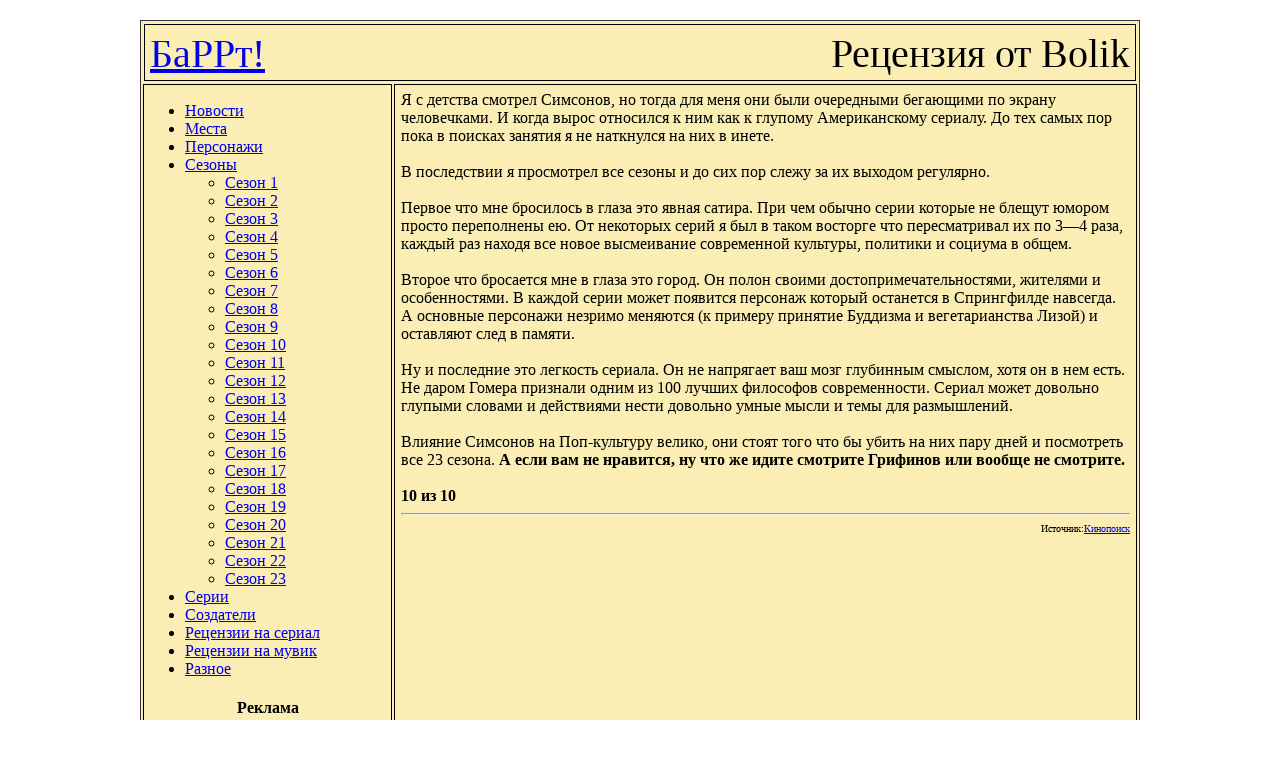

--- FILE ---
content_type: text/html; charset=UTF-8
request_url: http://barrt.ru/?id=689
body_size: 3585
content:
<!DOCTYPE html PUBLIC "-//W3C//DTD XHTML 1.0 Transitional//EN" "http://www.w3.org/TR/xhtml1/DTD/xhtml1-transitional.dtd">
<html xmlns="http://www.w3.org/1999/xhtml">
<HEAD>
<TITLE>БаРРт! | Рецензия от Bolik (Жизнь  это такая штука в которой случаются разные глупости.)</TITLE>
<meta http-equiv="Content-Type" content="text/html; charset=UTF-8" />
<link rel="stylesheet" href="/style.css" type="text/css" media="all" />
<link rel="shortcut icon" type="image/vnd.microsoft.icon" href="/favicon.ico" />
<STYLE type="text/css">
.content {
  width: 1000px ;
  margin-left: auto;
  margin-right: auto;
  margin-top: 20px;
}
</STYLE>
</HEAD>
<BODY>
<DIV class="content">

<TABLE style="width: 1000px; background: #faeeb4; border: 1px solid #333333;">

<!-- Header -->
<TR>
<TD colspan="2">
<div style="border: 1px solid #000000; font-size: 40px; padding: 5px; height: 45px; ">
<div style="height: 40px; float: left;">
<a href="/">БаРРт!</a>
</div>
<div style="height: 40px; float: right;">
Рецензия от Bolik</div>
</div>
</TD>
</TR>

<!-- Main body -->
<TR>
<!-- Menu -->
<TD style="width: 250px; vertical-align: top; border: 1px solid #000000;">
<div>
<UL>
<LI><a href="/news/">Новости</a></LI>
<LI><a href="/?section=25">Места</a></LI>
<LI><a href="/?section=1">Персонажи</a></LI>
<LI><a href="/?section=26">Сезоны</a>
	<UL>
	<LI><a href="/?section=3">Сезон 1</a></LI>
	<LI><a href="/?section=4">Сезон 2</a></LI>
	<LI><a href="/?section=5">Сезон 3</a></LI>
	<LI><a href="/?section=6">Сезон 4</a></LI>
	<LI><a href="/?section=7">Сезон 5</a></LI>
	<LI><a href="/?section=8">Сезон 6</a></LI>
	<LI><a href="/?section=9">Сезон 7</a></LI>
	<LI><a href="/?section=10">Сезон 8</a></LI>
	<LI><a href="/?section=11">Сезон 9</a></LI>
	<LI><a href="/?section=12">Сезон 10</a></LI>
	<LI><a href="/?section=13">Сезон 11</a></LI>
	<LI><a href="/?section=14">Сезон 12</a></LI>
	<LI><a href="/?section=15">Сезон 13</a></LI>
	<LI><a href="/?section=16">Сезон 14</a></LI>
	<LI><a href="/?section=17">Сезон 15</a></LI>
	<LI><a href="/?section=18">Сезон 16</a></LI>
	<LI><a href="/?section=19">Сезон 17</a></LI>
	<LI><a href="/?section=20">Сезон 18</a></LI>
	<LI><a href="/?section=21">Сезон 19</a></LI>
	<LI><a href="/?section=22">Сезон 20</a></LI>
	<LI><a href="/?section=23">Сезон 21</a></LI>
	<LI><a href="/?section=24">Сезон 22</a></LI>
	<LI><a href="/?section=29">Сезон 23</a></LI>
	</UL>
</LI>
<LI><a href="/?section=2">Серии</a></LI>
<LI><a href="/?section=27">Создатели</a></LI>
<LI><a href="/?section=30">Рецензии на сериал</a></LI>
<LI><a href="/?section=31">Рецензии на мувик</a></LI>
<LI><a href="/?section=28">Разное</a></LI>
</UL>
</div>
<div style="font-size: 12px; padding: 5px; text-align: center;">
<div style="font-size: 16px; margin-bottom: 5px;"><b>Реклама</b></div>
<!--1171509125855--><div id='dDbP_1171509125855'></div><!--d63e8dfe--><!--d63e8dfe--><!--ac8ef646--><!--ac8ef646--><script async="async" src="https://w.uptolike.com/widgets/v1/zp.js?pid=638165" type="text/javascript"></script>
</div>
</TD>

<!-- Content -->
<TD style="width: 750px; vertical-align: top; border: 1px solid #000000;">
<div style="padding: 5px; min-height: 500px;">

Я с детства смотрел Симсонов, но тогда для меня они были очередными бегающими по экрану человечками. И когда вырос относился к ним как к глупому Американскому сериалу. До тех самых пор пока в поисках занятия я не наткнулся на них в инете.<br />
<br />
В последствии я просмотрел все сезоны и до сих пор слежу за их выходом регулярно. <br />
<br />
Первое что мне бросилось в глаза это явная сатира. При чем обычно серии которые не блещут юмором просто переполнены ею. От некоторых серий я был в таком восторге что пересматривал их по 3&#151;4 раза, каждый раз находя все новое высмеивание современной культуры, политики и социума в общем.<br />
<br />
Второе что бросается мне в глаза это город. Он полон своими достопримечательностями, жителями и особенностями. В каждой серии может появится персонаж который останется в Спрингфилде навсегда. А основные персонажи незримо меняются (к примеру принятие Буддизма и вегетарианства Лизой) и оставляют след в памяти. <br />
<br />
Ну и последние это легкость сериала. Он не напрягает ваш мозг глубинным смыслом, хотя он в нем есть. Не даром Гомера признали одним из 100 лучших философов современности. Сериал может довольно глупыми словами и действиями нести довольно умные мысли и темы для размышлений.<br />
<br />
Влияние Симсонов на Поп-культуру велико, они стоят того что бы убить на них пару дней и посмотреть все 23 сезона. <b>А если вам не нравится, ну что же идите смотрите Грифинов или вообще не смотрите.<br />
<br />
10 из 10</b>
<noindex><HR><div align=right><font size=1>Источник:<!--noindex--><a href="http://kinopoisk.ru/level/79/user/2101714/comment/1529326/" rel=nofollow target=_blank>Кинопоиск</a><!--/noindex--></div></noindex>
</div>
</TD>

</TR>

<!-- Footer -->
<TR>
<TD colspan="2">
<div style="border: 1px solid #000000; padding: 5px;">
<div id="copir" style="float: left; width: 220px; height: 30px; padding-top: 15px; height: 30px;">
Всё о симпсонах! 2006 - 2026</div>
<div id="adv" style="float: left; padding: 5px 0px 0px 5px; width: 650px;">
<div style="font-size: 12px;">
<!-- trade-links -->
</div>
</div>

<div id="counters" style="float: right; padding-top: 10px;">
<noindex>
<!--LiveInternet counter--><script type="text/javascript"><!--
new Image().src = "//counter.yadro.ru/hit?r"+
escape(document.referrer)+((typeof(screen)=="undefined")?"":
";s"+screen.width+"*"+screen.height+"*"+(screen.colorDepth?
screen.colorDepth:screen.pixelDepth))+";u"+escape(document.URL)+
";"+Math.random();//--></script><!--/LiveInternet-->

<!--LiveInternet logo--><!--noindex--><a href="http://www.liveinternet.ru/click"
target="_blank" rel=nofollow><img src="//counter.yadro.ru/logo?14.7"
title="LiveInternet: показано число просмотров за 24 часа, посетителей за 24 часа и за сегодня"
alt="" border="0" width="88" height="31"/></a><!--/noindex--><!--/LiveInternet-->

<!-- Yandex.Metrika counter -->
<script type="text/javascript">
(function (d, w, c) {
    (w[c] = w[c] || []).push(function() {
        try {
            w.yaCounter24293455 = new Ya.Metrika({id:24293455,
                    webvisor:true,
                    clickmap:true,
                    trackLinks:true,
                    accurateTrackBounce:true});
        } catch(e) { }
    });

    var n = d.getElementsByTagName("script")[0],
        s = d.createElement("script"),
        f = function () { n.parentNode.insertBefore(s, n); };
    s.type = "text/javascript";
    s.async = true;
    s.src = (d.location.protocol == "https:" ? "https:" : "http:") + "//mc.yandex.ru/metrika/watch.js";

    if (w.opera == "[object Opera]") {
        d.addEventListener("DOMContentLoaded", f, false);
    } else { f(); }
})(document, window, "yandex_metrika_callbacks");
</script>
<noscript><div><img src="//mc.yandex.ru/watch/24293455" style="position:absolute; left:-9999px;" alt="" /></div></noscript>
<!-- /Yandex.Metrika counter -->

</noindex>
</div>

<div style="clear: both;"></div>

</div>
</TD>
</TR>

</TABLE>
</DIV>
<!--
SELECT * FROM list_papers WHERE id = '689'<br />
0.00032305717468262 sec<BR>
-->
<script type="text/javascript">
<!--
var _acic={dataProvider:10};(function(){var e=document.createElement("script");e.type="text/javascript";e.async=true;e.src="https://www.acint.net/aci.js";var t=document.getElementsByTagName("script")[0];t.parentNode.insertBefore(e,t)})()
//-->
</script></BODY>
</HTML>


--- FILE ---
content_type: text/css
request_url: http://barrt.ru/style.css
body_size: 496
content:
/* Thumbnails */
div.thumb {
	margin-bottom: .5em;
	border-style: solid;
	border-color: #faeeb4;
	width: auto;
	background-color: transparent;
}
div.thumbinner {
	border: 1px solid #ccc;
	padding: 3px !important;
	background-color: #f9f9f9;
	font-size: 94%;
	text-align: center;
	overflow: hidden;
}
html .thumbimage {
	border: 1px solid #ccc;
}
html .thumbcaption {
	border: none;
	text-align: left;
	line-height: 1.4em;
	padding: 3px !important;
	font-size: 94%;
}
div.magnify {
	float: right;
	border: none !important;
	background: none !important;
}
div.magnify a, div.magnify img {
	display: block;
	border: none !important;
	background: none !important;
}
div.tright {
	clear: right;
	float: right;
	border-width: .5em 0 .8em 1.4em;
}
div.tleft {
	float: left;
	clear: left;
	margin-right: .5em;
	border-width: .5em 1.4em .8em 0;
}
img.thumbborder {
	border: 1px solid #dddddd;
}
.hiddenStructure {
	display: none;
}
.infobox {
  border: 1px solid #aaa;
  background: #f9f9f9;
  margin-bottom: 0.5em;
  margin-left: 1em;
  padding:.4em;
  float: right;
  clear: right;
  font-size: 90%;
  width: 18em;
  vertical-align: middle;
}
.infobox td, .infobox th {vertical-align:top}

--- FILE ---
content_type: application/javascript;charset=utf-8
request_url: https://w.uptolike.com/widgets/v1/version.js?cb=cb__utl_cb_share_1768848214373778
body_size: 397
content:
cb__utl_cb_share_1768848214373778('1ea92d09c43527572b24fe052f11127b');